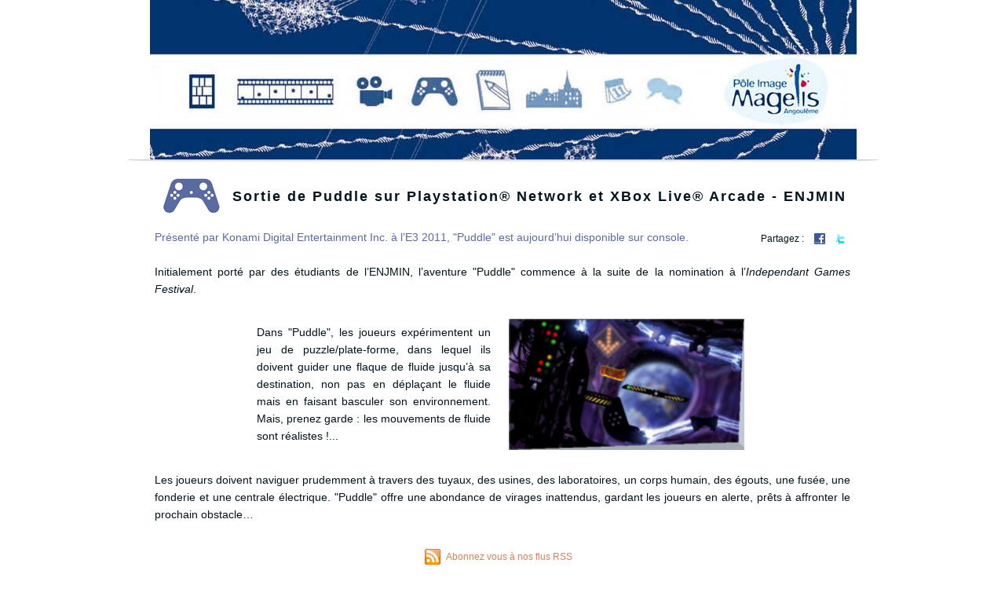

--- FILE ---
content_type: text/html; charset=UTF-8
request_url: http://newsletter.magelis.org/index-module-newsletter-page-viewArticle-idArticle-795.html
body_size: 3920
content:
<!DOCTYPE html PUBLIC "-//W3C//DTD XHTML 1.0 Transitional//EN" "http://www.w3.org/TR/xhtml1/DTD/xhtml1-transitional.dtd">
<html xmlns="http://www.w3.org/1999/xhtml" lang="fr">
<head>

	<base href="http://newsletter.magelis.org/" />
        
	<title>Sortie de Puddle sur Playstation&reg; Network et XBox Live&reg; Arcade - ENJMIN</title>

	<!-- Meta Tags -->
	<meta http-equiv="Content-Type" content="text/html;charset=UTF-8" />
	<meta http-equiv="Pragma" content="no-cache" />
	<meta http-equiv="Content-Script-Type" content="text/javascript" />
	<meta name="description" content="Pr&eacute;sent&eacute; par Konami Digital Entertainment Inc. &agrave; l&rsquo;E3 2011, &quot;Puddle&quot; est aujourd&rsquo;hui disponible sur console.

Initialement port&eacute; par des &eacute;tudiants de l&rsquo;ENJMIN, l&rsquo;aventure &quot;Puddle&quot; commence" />
	<meta name="keywords" content="newsletter,magelis" />
    
    <meta property="og:title" content="Sortie de Puddle sur Playstation&reg; Network et XBox Live&reg; Arcade - ENJMIN" />
    <meta property="og:description" content="Pr&eacute;sent&eacute; par Konami Digital Entertainment Inc. &agrave; l&rsquo;E3 2011, &quot;Puddle&quot; est aujourd&rsquo;hui disponible sur console.

Initialement port&eacute; par des &eacute;tudiants de l&rsquo;ENJMIN, l&rsquo;aventure &quot;Puddle&quot; commence" />

	<!--<link type="image/x-icon" rel="shortcut icon" href="/favicon.ico" />-->

	<!-- CSS --> 
    	<link rel="stylesheet" type="text/css" href="http://newsletter.magelis.org/template/magelis/styles/layout/style.css" media="screen" />
    <link rel="stylesheet" type="text/css" href="http://newsletter.magelis.org/template/magelis/styles/layout/style.php" media="screen" />
<link rel="stylesheet" type="text/css" href="http://newsletter.magelis.org/template/magelis/styles/admin/style.php" media="screen" />
    	
	<link rel="stylesheet" type="text/css" href="http://newsletter.magelis.org/css/lightbox/lightbox.css" media="screen" />
    <link rel="stylesheet" type="text/css" href="http://newsletter.magelis.org/css//jquery/ui/core.css" media="screen" />
    <link rel="stylesheet" type="text/css" href="http://newsletter.magelis.org/css//jquery/diapo.css" media="screen" />
    <link rel="stylesheet" type="text/css" href="http://newsletter.magelis.org/css//jquery/ui/datepicker.css" media="screen" />
    <link rel="stylesheet" type="text/css" href="http://newsletter.magelis.org/css//jquery/ui/theme.css" media="screen" />
    <link rel="stylesheet" type="text/css" href="http://newsletter.magelis.org/css//jquery/ui/sortable.css" media="screen" />
    <link rel="stylesheet" type="text/css" href="http://newsletter.magelis.org/css//jquery/ui/autocomplete.css" media="screen" />

	<!-- RSS Feeds -->
	<link rel="alternate" type="application/rss+xml" title="Newsletter" href="rss/fr/newsletter/newsletter.xml" />
	
	<!-- PNG FIX -->
	<script type="text/javascript" src="http://newsletter.magelis.org/javascript/pngfix/iepngfix_tilebg.js"></script>
	<style media="screen" type="text/css">
	img, div{behavior: url(./javascript/pngfix/iepngfix.htc);}
	</style>

	<!-- JavaScript -->
	<script type="text/javascript" src="http://newsletter.magelis.org/javascript/orki.js"></script>
	<script type="text/javascript" src="http://newsletter.magelis.org/javascript/calendar.js"></script>
	<script type="text/javascript" src="http://newsletter.magelis.org/javascript/paragraphe.js"></script>
    <script type="text/javascript" src="http://newsletter.magelis.org/javascript/swfobject.js"></script>
	
	<!-- JSCook  -->
	<script type="text/javascript" src="http://newsletter.magelis.org/javascript/menu/JSCookMenuCompress.js"></script>
	<script type="text/javascript" src="http://newsletter.magelis.org/template/magelis/javascript/menu.php"></script>
	<script type="text/javascript" src="http://newsletter.magelis.org/javascript/menu/menu.php"></script>
	
	<!-- jQuery -->
	<script type="text/javascript" src="http://newsletter.magelis.org/javascript/jquery/jquery.js"></script>
    <script type="text/javascript" src="http://newsletter.magelis.org/javascript/jquery/diapo.js"></script>
	<script type="text/javascript" src="http://newsletter.magelis.org/javascript/jquery/cookie.js"></script>
	<script type="text/javascript" src="http://newsletter.magelis.org/javascript/jquery/cycle.js"></script>
	<script type="text/javascript" src="http://newsletter.magelis.org/javascript/jquery/tooltip.js"></script>
	<script type="text/javascript" src="http://newsletter.magelis.org/javascript/jquery/lightbox.js"></script>
    <script type="text/javascript" src="http://newsletter.magelis.org/javascript/lang.php?module=newsletter&admin="></script>
	<script type="text/javascript">
		$(document).ready(function(){
			$('.pics img').slice(0, $.cookie('cycle')).appendTo('.pics');
			
			$('.pics').cycle({
				fx: 'fade',
				timeout: 5000,
				before: function(){ $.cookie('cycle', this.id) }
			});
			
			$('a.lightbox').lightBox({
				overlayBgColor: '#000',
				overlayOpacity: 0.6,
				imageLoading: 'http://newsletter.magelis.org/css/lightbox/images/fr/loading.gif',
				imageBtnClose: 'http://newsletter.magelis.org/css/lightbox/images/fr/close.gif',
				imageBtnPrev: 'http://newsletter.magelis.org/css/lightbox/images/fr/prev.gif',
				imageBtnNext: 'http://newsletter.magelis.org/css/lightbox/images/fr/next.gif',
				containerResizeSpeed: 350,
				txtImage: 'Image N°',
				txtOf: 'sur'
			});
			
						
			$(function() {
				$('img').tooltip({
					track: true,
					delay: 0,
					showURL: false,
					showBody: " - ",
					fade: 250
				});
				$('.tooltip').tooltip({
					track: true,
					delay: 0,
					showURL: false,
					showBody: " - ",
					fade: 50
				});
			});
		
		});
	</script>

</head>

<body id="main">
	
<div id="layout">
	<div id="page">
		
		<div id="header">
        	<h1><a href="/"><span>Magelis newsletter</span></a></h1>
        </div>
        		
		<div id="global">
			<div id="contenu">
			                  
                <div id="page_principale"> 
                    <div id="content"> 
                        
<script type="text/javascript">
$(document).ready(function() {
	document.title = "Sortie de Puddle sur Playstation® Network et XBox Live® Arcade - ENJMIN";
});
</script>


<div class="sheet" id="s-newsletter">
	
        
    <div class="content">
    	
        <center>
                       
            <style type="text/css" media="screen">
                body#s-newsletter { font-family: Arial, Verdana, Helvetica; font-size: 14px; line-height:1.6em; color: #444; background-color: #FFF; } 

#s-newsletter #content { margin: auto; background-color: #FFF; }

#s-newsletter .titre {display: none; } 
#s-newsletter .img{ display: none; } 

#s-newsletter .mentions { color: #217c98; font-size: 7pt; line-height: 9pt; text-indent: 0; margin: 3px; padding: 0; } 

#s-newsletter .soustitre { font-size:18px; font-weight:bold; padding:5px 0px 5px 0px; letter-spacing: 2px;  } 

#s-newsletter .date { color: #ffb700; font-size: 8pt; font-weight: bold; line-height: 10pt; margin: 5px; padding: 0; }
 
#s-newsletter .info {padding: 0px; width: 100%;}

/***************** Rubrique ****************/

#s-newsletter #rubrique { padding-top: 15px; }

#s-newsletter #rubrique.n1 .soustitre { color: #223270;  }
#s-newsletter #rubrique.n2 .soustitre { color: #343f7d;  }
#s-newsletter #rubrique.n4 .soustitre { color: #495492;  }
#s-newsletter #rubrique.n5 .soustitre { color: #5d6ea2;  }
#s-newsletter #rubrique.n6 .soustitre { color: #7485b1;  }
#s-newsletter #rubrique.n8 .soustitre { color: #6378b1;  }
#s-newsletter #rubrique.n9 .soustitre { color: #546baf;  }
#s-newsletter #rubrique.n7 .soustitre { color: #4360b0;  }

/***************** Article ****************/

#s-newsletter #article {  padding: 7px; }

#s-newsletter #rubrique.n1 #article { border-color: #223270;  }
#s-newsletter #rubrique.n2 #article { border-color: #343f7d;  }
#s-newsletter #rubrique.n4 #article { border-color: #495492;  }
#s-newsletter #rubrique.n5 #article { border-color: #5d6ea2;  }
#s-newsletter #rubrique.n6 #article { border-color: #7485b1;  }
#s-newsletter #rubrique.n8 #article { border-color: #6378b1;  }
#s-newsletter #rubrique.n9 #article { border-color: #546baf;  }
#s-newsletter #rubrique.n7 #article { border-color: #4360b0;  }

#s-newsletter #rubrique.n1 #tframe{ background-color: #223270;  border-style: solid; border-width: 2px 2px 2px 2px; border-color: #223270; }
#s-newsletter #rubrique.n2 #tframe{ background-color: #343f7d;  border-style: solid; border-width: 2px 2px 2px 2px; border-color: #343f7d;   }
#s-newsletter #rubrique.n4 #tframe{ background-color: #495492;  border-style: solid; border-width: 2px 2px 2px 2px; border-color: #495492;   }
#s-newsletter #rubrique.n5 #tframe{ background-color: #5d6ea2;  border-style: solid; border-width: 2px 2px 2px 2px; border-color: #5d6ea2;   }
#s-newsletter #rubrique.n6 #tframe{ background-color: #7485b1;  border-style: solid; border-width: 2px 2px 2px 2px; border-color: #7485b1;   }
#s-newsletter #rubrique.n8 #tframe{ background-color: #6378b1;  border-style: solid; border-width: 2px 2px 2px 2px; border-color: #6378b1;   }
#s-newsletter #rubrique.n9 #tframe{ background-color: #546baf;  border-style: solid; border-width: 2px 2px 2px 2px; border-color: #546baf;   }
#s-newsletter #rubrique.n7 #tframe{ background-color: #4360b0;  border-style: solid; border-width: 2px 2px 2px 2px; border-color: #4360b0;   }

#s-newsletter #article .text * { font-family: Arial, Verdana; font-size:14px; line-height:1.6em;  text-align:justify; }
 
#s-newsletter #article.first {  padding: 0; }

#s-newsletter #article img { padding: 5px; border: 0 none; }
#s-newsletter #article img.picto { padding: 0px; }

#s-newsletter #article.first  img {  padding: 0; }

#s-newsletter #article .auteur{font-size:10px; font-style:italic; text-align: right; padding: 2px 37px;} 

/***************** Balise par default *****************/

#s-newsletter a{color: #06336A; text-decoration: underline;} 
#s-newsletter a:hover{color:#000; text-decoration: none;} 

#s-newsletter .msg{ padding: 5px; color: #444; font-size: 12px; text-align: center;}
#s-newsletter .msg a{ font-size: 12px; color: #444;}
#s-newsletter .msg a:hover{ font-size: 12px; color: #000;}

#s-newsletter p { margin: 0; padding: 0; }            </style>
        
			<div id="article">
				
			
                <table width="100%" cellpadding="0" cellspacing="0">
                    <tr>
                        <td width="1">
                            <img class="picto" src="template/magelis/images/newsletter/picto5.jpg" />
                        </td>
                        <td width="7"></td>
                        <td valign="center">
                            <p class="soustitre">Sortie de Puddle sur Playstation® Network et XBox Live® Arcade - ENJMIN</p>
                        </td>
                    </tr>
                </table>
                <table cellpadding="0" cellspacing="0" align="right">
                    <tr>
                        <td valign="center" align="right">
                            Partagez :
                        </td>
                        <td width="7"></td>
                        <td width="1" valign="center">
                        	                            <a href="http://www.facebook.com/share.php?u=http%3A%2F%2Fnewsletter.magelis.org%2Findex.php%3Fmodule%3Dnewsletter%26page%3DviewArticle%26idArticle%3D795.html&title=Sortie+de+Puddle+sur+Playstation%C2%AE+Network+et+XBox+Live%C2%AE+Arcade+-+ENJMIN" target="_blank">
                                <img src="template/magelis/images/picto/facebook.png" alt="Facebook" />
                            </a>
                        </td>
                        <td width="1" valign="center">
                            <a href="http://twitter.com/home?status=http://newsletter.magelis.org/index-module-newsletter-page-viewArticle-idArticle-795.html" target="_blank">
                                <img src="template/magelis/images/picto/twitter.gif" alt="Twitter" />
                            </a>
                        </td>
                    </tr>
                </table>
													
            				
            <div class="text"><p><span style="color: rgb(90, 107, 161); ">Présenté par Konami Digital Entertainment Inc. à l’E3 2011, "Puddle" est aujourd’hui disponible sur console.<br />
</span><br />
Initialement porté par des étudiants de l’ENJMIN, l’aventure "Puddle" commence à la suite de la nomination à l’<em>Independant Games Festival</em>.<br />
<br />
</p>
<table width="626" cellspacing="0" cellpadding="0">
    <tbody>
        <tr>
            <td width="48%" valign="middle">
            <p style="text-align: justify; ">Dans "Puddle", les joueurs expérimentent un jeu de puzzle/plate-forme, dans lequel ils doivent guider une flaque de fluide jusqu’à sa destination, non pas en déplaçant le fluide mais en faisant basculer son environnement. Mais, prenez garde : les mouvements de fluide sont réalistes !...</p>
            </td>
            <td width="3%"></td>
            <td width="49%" valign="middle">
            <p style="text-align: center; "><a target="_blank" href="http://www.enjmin.fr/index.php?option=com_content&amp;task=view&amp;id=402&amp;Itemid=1"><img width="300" height="167" alt="" src="/images/lang/fr/orki/Image/newsletter19/puddle.jpg" /></a></p>
            </td>
        </tr>
    </tbody>
</table>
<p style="text-align: justify; "><br />
Les joueurs doivent naviguer prudemment à travers des tuyaux, des usines, des laboratoires, un corps humain, des égouts, une fusée, une fonderie et une centrale électrique. "Puddle" offre une abondance de virages inattendus, gardant les joueurs en alerte, prêts à affronter le prochain obstacle…</p>
<p></p></div>
                
                        
            </div><div style="clear:both;"></div>
        </center>
    </div>
    
</div>                    </div>
                </div>
                
                <div class="clear"></div>
			</div>
		</div>
		
        <div id="footer">
        	<div id="black">
            	<div class="msg">
                	<br />
                    <table class="rss" cellpadding="0" cellspacing="0" width="100%">
                    	<tr>
                        	<td width="42%" valign="middle" align="right"><img src="/images/picto/icones/rss.gif" alt="Flux RSS" /></td>
                            <td width="7">&nbsp;</td>
                            <td valign="middle" align="left"><a href="/index-module-newsletter-page-rss.html">Abonnez vous à nos flus RSS</a></td>
                        </tr>
                    </table>
                    Tous droits réservés<br />
                    Directeur de la publication : Jean-Romain Micol<br />
                    Design graphique Tony Neveux : <a href="http://www.typotony.com">www.typotony.com</a><br />
                    Développement NTconseil : <a href="http://www.ntconseil.com">www.ntconseil.com</a> - powered by Orki
                </div>
            </div>
		</div>

	</div>
</div>
</body>
</html>


--- FILE ---
content_type: text/css
request_url: http://newsletter.magelis.org/template/magelis/styles/layout/style.css
body_size: 24970
content:
/* DEFAULT CSS */
* {
	margin: 0px;
	padding: 0px;
}
html {
	height: 100%;
}
body {
	font-family: Arial, Verdana, Helvetica;
	color: #01141F;
	background-color: #FFF;
	height: 100%;
	font-size:12px;
	line-height:16px;
}
input, textarea, select { overflow: visible; border: 1px solid #AAAAAA; font-family: Arial, Helvetica, sans-serif; font-size: 12px; padding: 3px;}
input:focus, textarea:focus, select:focus {border: 1px solid #A0C84E;}
label { cursor:pointer; }
form, ul, li, h1, h2, h3, h4, h5, h6 { 	padding:0px; margin:0px; border:0px; }

ul, li { list-style-position:inside;}

a { text-decoration: none; outline:none; color:#444444;}
a:hover { text-decoration: underline; color:#000;}
#content a { text-decoration: none; outline:none; color:#E3AE0E;}
#content a:hover { text-decoration: underline; color:#9D4F07;}

img{ border: 0;}
.image {padding: 3px; float: left;}
.image a {display: block; text-decoration: none;padding: 3px; color: #666666;}
.image a:hover {background-color: #DDD;text-decoration:none;}
.image img {border: 1px solid #666;}

#tooltip {
	position: absolute;
	z-index: 3000;
	border: 1px solid #2666AB;
	background-color: #2666AB;
	padding: 2px;
	opacity: 0.90;
}
#tooltip h3, #tooltip div { margin: 0; }
#tooltip h3{font-size: 10px; color: #FFF;}
#tooltip div{font-size: 10px; color: #FFF;} 

ul.pagination {list-style-image:none;list-style-position:outside;list-style-type:none; text-align: center; padding: 7px;}
ul.pagination li{display:inline; padding-left: 10px;}
ul.pagination li a{border:1px solid #DDD;color:#666;padding:2px 5px;text-decoration:none;background-color: #FFF;}
ul.pagination li a:hover{border:1px solid #DDD;color:#666; background-color: #DDD; padding:2px 5px;text-decoration:none;}
ul.pagination li.linkSelected a{background-color: #DDD;}

.clear{clear: both;}

hr{color: transparent;;height: 1px; border: 0 none; width: 50%; margin: 5px auto 5px auto;}
hr.footer{color: transparent;;height: 1px; border: 0 none; width: 80%; margin: 5px auto 5px auto;}

fieldset {border: 1px solid #2C5D8B; -moz-border-radius: 4px; width: 95%; margin: 4px auto; padding: 7px; }
fieldset legend {border-left: 1px solid #2C5D8B; border-right: 1px solid #2C5D8B; padding: 0px 10px; margin-left: 10px; font-family: Georgia, "Times New Roman"; font-size: 1.8em; color: #2C5D8B;}
fieldset .option { padding: 5px;}
fieldset .title { padding: 0px;}

.info {font-weight: normal; font-size: 10px;}

/* Next Level */
#nextLevel {font-size:14px;font-weight:bold;margin-left:30px;padding:2px;width:350px;}
#nextLevel li {color:#7B8E16;list-style-type:disc;margin-left:1em;padding-right:14px;}
#nextLevel a {color:#7B8E16;display:block;margin:6px;}
#nextLevel3 a:hover {color:#B5D400;display:block;margin:6px;}
			
/* ############################################    LAYOUT   #####################################   */
#layout *{ zoom: 1; }
#layout { position: relative; width: 993px; z-index:1; background-color: #FFF; margin: auto;}
	#layout #page {margin: auto; z-index:1; position: relative;}
	
		#layout #header{position:relative;width:100%;height:203px;background:url('../../images/home/header.jpg') no-repeat top center;z-index:4;}
			#layout #header h1 a{position: absolute; top: 0px; left: 46px; width: 900px; height: 190px;}
				#layout #header h1 a span{display: none;}
			#layout #header #links{position: absolute; top: 152px; left: 205px; width: 755px; text-align: center;}
				#layout #header #links .sep {color: #ffb600; padding: 0 5px;}
				#layout #header #links a {color: #fff;}
			#layout #header #search{position: absolute; top: 140px; left: 9px; width: 189px; height: 44px;}
			
		#layout #menu{z-index:8; position: absolute; left: 250px; top: 190px;}
				
		#layout #global{position:relative; z-index:1; padding-bottom: 10px;}
		#layout #global #contenu{position: relative; margin: auto; z-index:1;background:url('../../images/home/bgTopContent.gif') no-repeat top center; overflow:hidden; }
									
			#layout #global #page_principale{position:relative;float:left; display: block; width:100%; z-index:1;}
		
	#layout #footer{display: block; position:relative; text-align: center }
	#layout #footer .rss a { color: #DE8156; }
	#layout #footer a { color: #7F7F7F; }
			
/******
* MENU 
*******/
#layout .menuDiv {
	z-index: 10;
}
#layout #menuID {
	z-index: 10;
}
#layout .TMenu,#layout .TSubMenuTable {
	cursor:pointer;
	color: #FFF;
	width: 100%;
	z-index:10;
}

#layout .TMenu {
	z-index:10;
	height: 35px;
	font-size: 10px;
	display: block;
	position: relative;
	width: 1px!ie;
}

#layout .TSubMenu {
width: 110px;
position: absolute;
visibility: hidden;
margin-top: 5px;
font-size: 10px;
}

#layout #TMainIADM{
}


/* Menu principal */

/* td */
#layout .TMenu .TMainItem {
	background: url('../../images/menu/bgMenu.gif') no-repeat top center;
	width: 110px;
	height: 35px;
}
/* td hover */
#layout .TMenu .TMainItemHover {
	background: url('../../images/menu/bgMenu.gif') no-repeat top center;
	width: 110px;
	height: 35px;
}
/* td hover active */
#layout .TMenu .TMainItemActive {
	background: url('images/menu/bgMenu.gif') no-repeat top center;
	width: 110px;
	height: 35px;
}

/* left */
#layout .TMenu .TMainFolderLeft, #layout .TMenu .TMainItemLeft{
	width: 0px;
	padding: 0;
	text-align: center;
}
/* left hover */
#layout .TMenu .TMainItemHover .TMainFolderLeft, #layout .TMenu TMainItemHover .TMainItemLeft{
}

/* texte */
#layout .TMenu .TMainFolderText, #layout .TMenu .TMainItemText{
	width: 92px; display: block; text-align: center; margin: auto;
}
/* texte hover */
#layout .TMenu .TMainItemHover .TMainFolderText, #layout .TMenu .TMainItemHover .TMainItemText{
	text-decoration: underline;
}

/* right */
#layout .TMenu .TMainFolderRight, #layout .TMenu .TMainItemRight{
	width: 0px;
	padding: 0;
	text-align: center;
}
/* right hover */
#layout .TMenu .TMainItemHover .TMainFolderRight, #layout .TMenu .TMainItemHover .TMainItemRight{
}
/* right active */
#layout .TMenu .TMainItemActive .TMainFolderRight, #layout .TMenu .TMainItemActive .TMainItemRight{
}


/* Sub Menu */

/* td */
#layout .TSubMenu td{
	background-color: #2B5C8A;
	display: block;
	margin-top: 1px;
}
/* td hover */
#layout .TSubMenu .TMenuItemHover td{
	background-color: #2B5C8A;
	display: block;
	margin-top: 1px;
}
/* td active */
#layout .TSubMenu .TMenuItemActive td{
	background-color: #2B5C8A;
	display: block;
	margin-top: 1px;
}

/* left */
#layout .TSubMenu .TMenuFolderLeft, #layout .TSubMenu .TMenuItemLeft{
	width: 0px;
	padding: 0;
	text-align: center;
}
/* left hover */
#layout .TSubMenu .TMenuItemHover .TMenuFolderLeft, #layout .TSubMenu TMenuItemHover .TMenuItemLeft{
}

/* texte */
#layout .TSubMenu .TMenuFolderText, #layout .TSubMenu .TMenuItemText{
	padding: 3px;
	text-align: center;
}
/* texte hover */
#layout .TSubMenu .TMenuItemHover .TMenuFolderText, #layout .TSubMenu .TMenuItemHover .TMenuItemText{
	text-decoration: underline;
}

/* right */
#layout .TSubMenu .TMenuFolderRight, #layout .TSubMenu .TMenuMenuText{
	width: 0px;
	text-align: center;
}
/* right hover */
#layout .TSubMenu .TMenuItemHover .TMenuFolderRight, #layout .TSubMenu .TMenuItemHover .TMenuMenuText{
}


/* TOOLS */
.tools { 
	font-size:1.1em;
	clear:both;
	padding:5px;
}
.tools h1{
	color: #FEFCFD; 
	padding:4px; 
	margin:0px; 
	font-size: 12px; 
	text-align: left; 
	background-color: #FF9524;border:0px;
}
.tools .url{
	font-size:9px; 
	background: url(../../images/picto/layout/up.gif) left no-repeat;
	padding-left: 20px; 
	display:block;
}
.tools a{
	float:left; 
	margin: 1px 1px 1px 0;
}

/* SHEET */ 

/* titre */
.sheet h1{
	font-size:17px;
	padding:10px 40px 5px 40px;
	font-weight: bold;
	color: #2C5D8B;
}
.sheet h2{
	font-size:17px;
	padding:0 5px 5px 5px;
	font-weight: bold;
	color: #2C5D8B;
}
.sheet h3{
	font-size:17px;
	padding:0 40px 5px 40px;
	font-weight: bold;
	color: #2C5D8B;
}

/* NAV */
.nav { padding: 10px 0 4px 15px; z-index:1; }
.nav ul{ list-style-type: none;margin:0px;}
.nav li{display: inline;padding-left:10px;margin:0px;}
.nav li.first{}
.nav a { padding: 3px; color:#000; text-decoration: none; font-weight: normal;}
.nav a:hover { text-decoration: underline; color:#C7063D;}
.nav .small{  font-weight: normal; font-size: 10px; margin-bottom: 1px; color: #275A92;}
.nav .small a{  font-weight: normal; font-size: 10px; padding: 2px 0px; text-decoration:none;display:inline;}
.nav .small a:hover{}
option.nav {font-size:10px;margin:0px;font-weight:normal;}

.print { float:right; width:13px; height:22px; padding:0px 20px 2px 0px; }
.mailthis { float:right; width:13px; height:12px; padding:0px 4px 2px 0px; }

/* NAVPAGE (PAGINATION) */
.navPage {margin:1em 0px;padding:0;font-size:0.9em;}
.navPage div.left{text-align:left;float:left;width:auto;}
.navPage div.center{white-space:nowrap;text-align:center;margin:0 auto;}
.navPage div.right{text-align:right;float:right;width:auto;}
.navPage a{color:#A2958F; text-decoration: underline;}
.navPage a:hover {text-decoration: none;}
.navPage div.center a {padding:0 5px;}
.navPage div.center strong {padding: 0 5px;}

/* RECORD (LAYOUT BY DEFAULT ) */
.record {padding:0px}
.record input{padding:2px; }
.record p { 
	font-size : 11px;
	font-weight:normal;
	text-align:justify;
	text-decoration : none; 
	line-height:1.3em; 
	padding:15px;
	margin: 0 0 10px 0;
}
.record a.doc {	padding:6px;padding-left:30px; }
.record p a .desc {display:block;text-align:right}
.record .subject{ background-color:#A2958F;color:#fff;padding:2px;margin:1px 0;}
.record .sub{font-size:11px; color:#434343; font-weight:normal;  padding:6px; display:block;float:right; }
.record .date,
.record .size{ 	float:right; display:block;	text-align:left;color:#999;font-size:10px; }
.record ul{margin:0;padding:0;list-style:none}
.record li{margin:5px;}

/* CONTAINER */
.cont {position:relative;width:100%;margin-top: 10px;}
.cont .c-header{text-align: center; padding: 5px;border-bottom: 1px dotted #2C5D8B; background:transparent url('../../images/picto/bgTitreAdmin.gif') repeat;-moz-border-radius: 6px 6px 0 0;}
.cont .c-content{ padding:6px;}
.cont .c-content li{ list-style-position: outside; list-style-type: none;}
.cont .c-footer{padding: 0px; text-align: center; font-size: 10px;}
.cont .c-footer a{ color: #000;}
.cont .c-footer a:hover{ text-decoration: none;}

.cont h1{width:100%; display: block;  height: 20px;}
.cont h1 a{position:relative; display:block; text-align: center; font-size: 12px; padding-top: 1px; color: #605f5f; font-weight:bold; text-decoration: underline;}
.cont h1 span{display: block;}

/* Acces Membre */
#c-acces_membre.cont .c-content{ text-align: center;}
#c-acces_membre.cont .c-content input{ margin: 3px 0;}

#s-acces_membre table.formulaire {width: 100%; border-spacing: 10px;}
#s-acces_membre table.formulaire th{width: 50%; text-align: right;}
#s-acces_membre table.formulaire td{width: 50%; text-align: left;}
#s-acces_membre table.formulaire td.submit{text-align: center;}

/* POLL */
#c-poll.cont .c{text-align:left;background: url( images/layout/poll.gif ) no-repeat;}
#c-poll.cont .c-content{}
#c-poll .content li,
#c-poll table{font-size:9px;}

#s-poll .bar table{padding: 0px;margin:0px;height:10px; }
#s-poll .bar td {padding: 0px;margin: 0px;}
#s-poll .poll{margin : 10px auto; border:1px solid #D2E1EC ;padding:5px}

/* SEARCH */
#c-search{position: relative;width:100%; margin: 0;}
#c-search h1{position: absolute; top: 3px; left: 8px; color: #FFF; font-size: 12px; font-weight: normal; padding: 0px; border: 0 none; width: 0px;}
#c-search h1 span{}
#c-search .content{}
#c-search ul{}
#c-search li{}
#c-search input{vertical-align:middle;}
#c-search form{}
#c-search input.keywords{
	position: absolute;
	background-color:transparent;
	border:0 none;
	color:#444;
	font-size: 11px;
	cursor:text;
	height:15px;
	top: 22px;
	left: 22px;
	padding:3px;
	width:127px;
}
#c-search input{position: absolute; left: 161px; top: 23px; width:22px; height: 17px; background:transparent; border:0 none; cursor: pointer;} 
#c-search .titre{color: #777777;}

#s-search{}
#s-search .result{ font-size:1em; color:#000; font-weight:bold; padding:30px 6px 6px 6px;border-bottom:1px solid #646464;}
#s-search .record h1 {font-size: 16px; background-color: transparent; border: 0 none;}
#s-search .record .result {padding: 6px;}
#s-search .result span { }
#s-search .result a {color: #C7063D;  text-decoration:underline;}
#s-search img{vertical-align:middle}
#s-search p {display:block;text-decoration:none;color:#474747;}
#s-search .k {background-color : #E4E8D7; padding:1px;}

/* NEWS */
#c-news.cont li{ margin-left: 5px; padding: 2px 0; overflow: hidden; clear: both; }
#c-news.cont .categorie{padding-left: 17px; padding-bottom: 3px; font-weight: normal; display: block; color: #363636; background-position: 2px center;}
#c-news.cont .categorie a{font-weight: bold; color: #8F9929;}
#c-news.cont .categorie a:hover{color: #8F9929;}
#c-news.cont ul{ background-position: bottom right;}
#c-news.cont .subject{ padding: 5px; font-weight: normal;}
#c-news.cont .subject a{font-weight: normal;}
#c-news.cont .date{ padding: 3px 0;}
#c-news.cont .learnmore{text-align: right; font-style: italic;}
#c-news.cont .learnmore a {color: #888;}
#c-news.cont .learnmore a:hover { color: #000; }

#c-news.cont .legende{}
#c-news.cont .legende .cat { padding: 5px;}
#c-news.cont .legende .cat .puceCategorie{display: block; width: 10px; height: 10px; border: 1px solid #333; float: left;}
#c-news.cont .legende .cat .titre{padding-left: 15px;}

#s-news .news{padding: 5px 10px;border-top: 1px dashed #FFF; border-bottom: 1px dashed #CCC;}
#s-news .news .image{padding: 0px 5px 0 0;}
#s-news .news .subject{color: #FFFFFF;}
#s-news .news .date{font-size: 11px; color: #666666; padding-bottom: 2px;}
#s-news .news .description{}
#s-news .news p{font-size:12px;line-height:16px;text-align:justify;margin-bottom:10px;padding: 0px 0;}

#s-newsletter .content { width: 900px; margin: auto; }


/* DOC*/
#c-doc.cont .c-content .liens {padding: 3px;}
#c-doc.cont .c-content li{font-weight: normal; display: block; color: #363636;}
#c-doc.cont .c-content li .img{float: left;padding: 5px;}
#c-doc.cont .c-content li .texte{padding: 8px;}

#s-doc .doc{padding: 0px; margin: 5px;}
#s-doc .doc .image{padding: 0px 5px 0 0;}
#s-doc .doc .image img{border: 0 none;}
#s-doc .doc .titre{ padding: 3px;}
#s-doc .doc .description{padding: 10px;}
#s-doc .doc p{font-size:12px;line-height:16px;text-align:justify;margin-bottom:10px;padding: 0px 0;}

#doc.content { }
#doc.content ul, #doc.content li{ list-style-position: outside; list-style-type: none; }
#doc.content h2{ padding-top: 10px; }
#doc.content .fichier{ padding: 5px; border-bottom: 1px solid #AAA; }
#doc.content .fichier .img{ float: right; padding: 0 5px; }
#doc.content .fichier .categorie{ float: right; padding: 5px; font-weight: bold; }
#doc.content .fichier .title{ font-size: 16px; font-weight:bold; padding: 5px; }
#doc.content .fichier .description{ padding: 0 5px 5px 5px; text-align: justify; }

/* LINKS */
#c-links.cont .c-content li{font-weight: normal; display: block; color: #363636; background-position: 2px center;}
#c-links.cont .c-content li a{color: #8CB442;}
#c-links.cont .c-content li a:hover{color: #4B800C;}
#c-links.cont .c-content li .img{float: left;padding: 5px;}
#c-links.cont .c-content li .liens{padding: 8px; font-size: 10px;}


#s-link .record li{padding-left: 27px; color: #363636; background-position: 12px center;}


/* AGENDA */
#c-agenda.cont .c-content li {margin-left: 5px; padding-bottom: 2px;}

/* CALENDAR */
#cal {position:relative;width:100%;padding-bottom: 3px;}
	#cal h2 a {position:absolute; color: #8CB442;}
	#cal h2 a:hover {color: #4B800C;}
	#cal h2 a span{display: inline;}
#cal h2 {text-align:center;margin-bottom: 5px; font-size: 12px; color: #8CB442;}
#cal table{ width:95%;height: 130px;margin: auto;font-size: 10px;}
#cal table td{height: 25px;}
.cal-top td {color:#000;}
.cal-top a{}
a.cal-prev{top: 0px;left: 5px;display:block;width:9px;height:10px;}
a.cal-next{top: 0px;right: 5px;display:block;width:9px;height:10px;}
.cal-week{color:#000;}
.cal-week td{}
.cal-days {color: #000;}
.cal-days td{}
.cal-days a{width: 100%; text-decoration: underline;}
.cal-today{}
.cal-today a{color:#fff}
.cal-none{}
.cal-on{}
.cal-on a{color:#fff}

/* FOCUS */
#c-focus.cont li .imgFocus{ margin-top: 19px; padding: 5px; float: right;}
#c-focus.cont li .subject{ color: #666666; font-weight:bold; font-size:12px; text-transform:uppercase; line-height: normal; padding-top: 5px; margin-top: -10px!ie;}
#c-focus.cont li .corps{ padding: 1px; text-align: justify;}
#c-focus.cont li a{color:#809D26;}
#c-focus.cont li a:hover{color:#4E6017; text-decoration: underline;}

/* LEARN MORE */
#c-learnmore.cont li{padding-bottom:5px;}
#c-learnmore.cont li .liens{padding-bottom:3px;padding-top:3px;}
#c-learnmore.cont li a{color: #FFFFFF;}
#c-learnmore.cont li a:hover{color: #FDCD1B;}

/* FORMS */
#c-form.cont .c-content li{font-weight: normal; display: block;}
#c-form.cont .c-content li .img{float: left;padding: 5px;}
#c-form.cont .c-content li .liens{padding: 8px;}

#s-forms .record h1{font-size:16px;font-family: Verdana, Arial, Helvetica, sans-serif;padding:5px 5px 10px 15px;color: #FDCD1B;font-weight: bold;font-style: normal;letter-spacing: 0px;}
#s-forms .record li{padding-left: 27px; color: #363636; background-position: 12px center;}
#s-forms form{font-size:0.9em;}
#s-forms table{width: 100%;}
#s-forms td{padding:6px 15px ;text-align:left; font-weight:bold;}
#s-forms .desc {font-weight:italic; font-weight:normal;}
#s-forms caption{font-size:16px;padding:5px 5px 10px 15px;font-weight: bold;}
#s-forms .head td {padding:6px 5px;font-weight:bold;line-height:1.4em;}
#s-forms .foot td{padding:4px;}

/* GALLERY */
#p-gallery{text-align:center; padding:0;margin:0; }
#p-gallery a{color:#35648A;}
#p-gallery .close{position:absolute; bottom: 0px; right:0px;margin:3px; width:12px ;height:12px; cursor:pointer;background:  url(/images/picto/layout/close.gif) right no-repeat;}
#p-gallery .caption {position:absolute; font-weight:bold; display:block;background-color: #D7DADB; text-align:center; width:100%;}

#s-gallery {}
#s-gallery a.close{position:absolute; top: 0px; right:0px;margin:8px; width:12px ;height:12px; cursor:pointer;background:  url(/images/picto/layout/close.gif) right no-repeat;display:block;}
#s-gallery .legende{color:#35648A; text-align:center; font-size: 10px;}

#s-gallery #list{}

		#s-gallery #list a{
			font-weight: bold;
			color: #B92227;
		}
		#s-gallery #list h1{
			margin-left: 10px;
			font-size:18px;
			color:#666666;
			letter-spacing: 1px;
		}
		#s-gallery #list h2{
			font-size:17px;
			padding:0px 40px;
			height: 22px;
			font-weight: bold;
			color: #B92227;
			background: url('../../images/layout/bgTitreH12.gif') no-repeat bottom left;
		}
		#s-gallery #list #tableau_resultat{
			border: 1px solid #1B52A2;
			padding: 1px;
			margin: auto;
			width: 95%;
		}
		#s-gallery #list table{
			width: 100%;
		}
		#s-gallery #list thead p{
			height: 25px;
			background-color: #C7063D;
			text-align: center;
			font-weight: bold;
			color: #FFFFFF;
			padding-top: 9px;
			margin: 3px;
		}
			#s-gallery #list thead tr{
				vertical-align: middle;
			}
		#s-gallery #list tbody tr.contenu{
			height: 30px;
		}
		#s-gallery #list tbody p{
			height: 15px;
			margin-left: 10px;
		}
		#s-gallery #list tbody .separation{
			height: 2px;
			background-color: #EEEEEE;
		}
		
#s-gallery .gallery {width: 95%; margin: auto;}
#s-gallery .description { padding: 10px; text-align: justify;}
#s-gallery .small_description {
	color:#888888;
	font-size:10px;
	font-weight:normal;
	padding: 0 10px;
}

.thumbwrap {float:left;}
.thumbwrap a {display: block;text-decoration: none;padding: 3px; color: #666666;}
.thumbwrap a:hover {background-color: #DDDDDD;text-decoration:none;}
#content .thumbwrap a:hover {background-color: #DDDDDD;text-decoration:none;}

.thumbwrapRSS {float:left; padding-right: 5px;}
.thumbwrapRSS a{display: block;}

/* SITEMAP */
#s-sitemap {font-size:11px; text-align:left}
#s-sitemap a{text-decoration: none; }
#s-sitemap a:hover {text-decoration: underline;}
#s-sitemap ul {padding:5px;margin:0;}
#s-sitemap li {margin:0 15px;padding: 0;}

#s-sitemap ul li {list-style-type: circle; list-style-position: outside;}
#s-sitemap ul li a{ font-weight: bold;}
#s-sitemap ul li ul li{list-style-type: disc; list-style-position: outside;}
#s-sitemap ul li ul li a{ font-weight: normal;}

/* INVENTORY */
#s-inventory li{list-style:square; padding:5px;margin:0px;font-size:10px}

/* ORKI */

#status{position:absolute;right:0;top:0;} 
#status a{display:block;/*float:left;*/  margin: 3px 0;}

.entete { }
.colored{ color :#8C0000;}

.imgOrki{  
	line-height:1.2em; 
	font-size: 0.9em; 
	padding:5px 5px 5px 5px; 
}
.imgOrki a{ display:block;}
.imgOrki a:hover{text-decoration:none;}
.imgOrki span{padding:8px 2px;display:block;}
.visuel0 {	}
.visuel1 {	 }
.visuel2 {	border: 1px solid #DDDDDD;
}
.visuel3 {	border: 1px solid #FDCD1B;
}
.swf{width:100%}
.flv{width:100%}
.mov{}
.mpg{}
object{}
* html .object{	}
* html object.mpg{ display/**/: none;}
* html object.mov{ display/**/: none;}


.chapeau{ color:#EEA701; margin: 5px 0px; font-size:12px; font-weight:bold; padding: 5px 10px 0px 10px;}
.redirect { font-weight: bold; text-align: center; padding:4px ;}
.redirect a{color : #FDCD1B; font-size:1.4em;padding:5px; }

.lettrine {font-size: 3em; float:left; margin-top: 18px; padding-right:3px; color: #666666;}

.chaphead{ 
	font-size:16px;
	padding:2px 0px;
	color: #2C5D8B;
	font-weight:bold;
	letter-spacing: 0px;
	padding: 5px 10px;
	text-align: left;
}
.chaphead a{ color: #666666; text-decoration: none;}
.chaphead .fold{  
	background: url(images/picto/plus.gif) left center no-repeat;
	display:block; 
	cursor:pointer;
}
.chaphead .unfold{ 
	background: url(images/picto/minus.gif) left center no-repeat;
	display:block;  
	cursor:pointer;
}

.chap{ 
	text-align:justify;padding: 5px 10px;
}
.chap ul{}
.chap li{ padding: 0 0 0 15px; }
.chap p{
	margin-bottom:10px;
}
.chap blockquote {
	margin:10px;
}
.top {text-align:right;clear:both; margin-top:4px}


/* NEWSLETTER */

#s-newsletter-rss { padding: 20px 40px 10px 40px; }
#s-newsletter-rss h2 { color: #DE8156; }
#s-newsletter-rss ul { list-style-position: outside; list-style-type: none; padding: 7px 15px; }
#s-newsletter-rss li { padding: 5px 0 5px 28px; background: url('../../images/picto/rss.gif') no-repeat left center; }
#s-newsletter-rss a { color: #333; }

#s-newsletter h2{font-size:13px;
	padding:2px 0px;
	height: 16px;
	font-weight:bold;
	letter-spacing: 0px;
	margin: 5px 0;
	text-transform: none;}
#s-newsletter h3{font-size:0.9em;text-align:left;padding: 5px;font-weight:normal;}
#s-newsletter #subscribe, #s-newsletter #unsubscribe{}
#s-newsletter .envoiMail {
	font-size: 12px;
	padding: 5px;
	margin-top: 20px;
	color : #000000;
	background-color : #f4f4f4;
	border: 1px solid #AAAAAA;
}
#s-newsletter .link a{color: #35648A;	font-weight: bold;font-size:11px;padding: 5px;}
#s-newsletter .rech{}

#s-newsletter .res{}

#s-newsletter .auteur{font-size: 9px;color: #999999;text-align: left;font-style: italic;}
#s-newsletter .copyright {padding-right:14px}


/* SUMMARY */
#sumary{padding: 10px 10px 0 10px;}
.sumary{font-size:13px; padding: 5px 0 5px 28px ; line-height: 130%; text-align:left; }

ul.sumary{padding-left:15px; margin: 0 0 0 10px;} /*sommaire complet UL*/
	ul.sumary li.rub{list-style-type:none; color:#C7063D;} /*rubrique + article = Rubrique LI*/
		ul.sub_rub{padding-left:10px;}/*Article 1 UL*/
			ul.sub_rub li.art{list-style-type:square; font-size:11px; text-transform:lowercase; font-weight:normal;} /*Article LI*/

ul.sumary li.rub a{text-decoration: underline; color: #444;  font-weight:bold; padding:3px auto;}
ul.sumary li.rub a:hover{ color: #C7063D; text-decoration: underline; }
	ul.sub_rub li.art a{text-decoration : none; color: #444;  font-weight:normal; padding:3px auto;}
	ul.sub_rub li.art a:hover{ color: #C7063D; text-decoration : none; }
.sumary a{}
.sumary a:hover{text-decoration:underline}
.summary h2{color: #FDCD1B; }

/* formrecord */
.formrecord { height:1%;padding:0px}
.formrecord h1{background:none;
	text-transform:none;
	margin:0px;
	font-size: 20px; 
	line-height:1.2em;
	color: #708250;
	font-weight:normal;
	padding: 0px 3px 0px 0px;
	}
.formrecord p { 
	font-size : 11px;
	font-weight:normal;
	color : #474747; 
	text-align:justify;  
	text-decoration : none; 
	line-height:1.3em; 
	padding:2px 30px 2px 2px;margin:0;
}
.formrecord a {
display:block;
	color:#401D00; 
	padding:2px; 
	text-decoration:none;
	height: 100%;	
	font-weight:bold;
	font-size : 10px;
}
.formrecord a.image, .formrecord a.image:hover{
	padding:0px;
}
.formrecord a:hover {	
	color:#C2D26D;
	/*border:1px solid #FF7F00;
	background:#FEFBE7;*/
	padding:2px;
	text-decoration:none;
	font-weight:bold;
	height: 100%;	
}

.titredech{ 
	font-size:14px; 
	color:#567615;
	font-weight:bold;
}


--- FILE ---
content_type: text/css
request_url: http://newsletter.magelis.org/template/magelis/styles/admin/style.php
body_size: 2868
content:
.button, .button-disabled {background: #fefefe url(/images/picto/orki/bgbutton.gif) repeat-x; -moz-border-radius: 11px; border: 1px solid #999; color:#666; font-size: 11px; cursor:pointer; padding:4px 8px;}
.button:hover, .button:focus {border-top: 1px solid #A1D3F6; border-right: 1px solid #72BEF1; border-bottom: 1px solid #219AEB;	border-left: 1px solid #72BEF1;color: #1074B6;}
.button2, .button2-disabled {font-size: 10px; margin: 0; padding: 4px; border: 1px solid #333; cursor: pointer;	}
.button2:hover, .button2:focus{background-color:#CCCCCC;}
.asterisk{color:#FF0000;}
.seeLink{clear:both;text-align:center;}
.slide{	padding: 0 3px;} 
.left {	float:left;}
.right {float:right;}
.clear {clear:both;display:block;}
.clickable {cursor: pointer; }
.displayNone { display: none; }
.padding5px {padding: 5px;}
.help{ font-size: 11px; margin: 7px auto; padding: 7px; border: 1px solid #DDD; -moz-border-radius: 6px;}
.imgHelp{float:left;padding-right:5px;}


.warningmsg { font-size: 12px; color : #000; padding: 4px; margin: 2px auto; font-weight:bold;}
.errormsg { font-size: 12px; color : #CC0033; background-color:#FFEAEA; padding: 4px; margin: 5px 10px; border: 1px solid #CC0033; -moz-border-radius: 4px;}
.errormsg a{ font-weight:bold; color : #CC0033; text-decoration:underline;}
.errormsg h2{ color : #CC0033;font-size: 14px; padding : 0 0 1px 0; margin: 4px 0; border-bottom: 1px solid #CC0033;}
.okmsg { font-size: 12px; color : #006600; background-color:#F0FFF0; padding: 4px; margin: 5px 10px; border: 1px solid #006600; -moz-border-radius: 4px;}
.okmsg h2{ font-size: 14px; padding : 0 0 1px 0; margin: 4px 0; border-bottom: 1px solid #006600;}
.okmsg a{ color : #006600;font-weight:bold; text-decoration:underline;}
.workflow {font-size: 10px; color : #598BB0; background-color:#EEF3F7; padding: 4px; margin: 2px 0; border: 2px solid #CDDCE7;}
.droit { font-size: 10px; color : #087850; background-color:#E6F1ED; padding: 4px; margin: 2px 0; border: 2px solid #B4D6CA;}
.droit img{ vertical-align:text-bottom;}

/* PROPERTIES */
#properties { 
	border :1px solid  #D2E1EC; 
	background-color:#F8FBFC; 
	padding:5px;  
	clear:both;
	margin: 5px auto; 
	width:350px
}
#properties input{
	padding:2px;
	color: #275A92; 
}
#properties .title{
	position:relative; 
	font-size:12px;
	color:#FF9524;
	border-bottom:1px solid #FFC280;
	font-weight:bold;
	padding:6px;
	display:block;
	margin:0 0 3px;
	background:none;
}
#properties .desc{
	font-size:11px;
	color :#275A92; 
	border-bottom:1px solid #D2E1EC;
	display:block;
	margin:3px; 
	padding:2px;
}
#properties .value{
	font-size: 9px; 
	float:right; 
}
#properties a{
	float:left; 
	margin: 1px 1px 1px 0;
}

<br />
<b>Warning</b>:  Invalid argument supplied for foreach() in <b>/var/alternc/html/m/magelis/org/magelis/newsletter/template/magelis/styles/admin/style.php</b> on line <b>296</b><br />


--- FILE ---
content_type: text/css
request_url: http://newsletter.magelis.org/css//jquery/ui/sortable.css
body_size: 373
content:
ul.ui-sortable { list-style-position: outside; list-style-type: none; overflow: hidden;}
.ui-sortable li { list-style-position: outside; list-style-type: none; float: left; width: 100%; position: relative;}
.ui-sortable-placeholder { border: 1px dashed #D3D3D3; background-color: #F8F8F8; visibility: visible !important;}
.ui-sortable-placeholder * { visibility: hidden; }


--- FILE ---
content_type: application/javascript
request_url: http://newsletter.magelis.org/javascript/menu/JSCookMenuCompress.js
body_size: 17873
content:
var _cmIDCount = 0; var _cmIDName = 'cmSubMenuID'; var _cmTimeOut = null; var _cmCurrentItem = null; var _cmNoAction = new Object (); var _cmNoClick = new Object (); var _cmSplit = new Object (); var _cmItemList = new Array (); var _maxItemElement = 6; var _elementHover = new Array()
var _cmNodeProperties = { mainFolderLeft: '', mainFolderRight: '', mainItemLeft: '', mainItemRight: '', folderLeft: '', folderRight: '', itemLeft: '', itemRight: '', mainSpacing: 10, subSpacing: 10, delay: 500, clickOpen: 1
}; function cmNewID ()
{ return _cmIDName + (++_cmIDCount);}
function cmActionItem (item, prefix, isMain, idSub, orient, nodeProperties, cssOrder)
{ var clickOpen = _cmNodeProperties.clickOpen; if (nodeProperties.clickOpen)
clickOpen = nodeProperties.clickOpen; _cmItemList[_cmItemList.length] = item; var index = _cmItemList.length - 1; idSub = (!idSub) ? 'null' : ('\'' + idSub + '\''); orient = '\'' + orient + '\''; prefix = '\'' + prefix + '\''; var onClick = (clickOpen == 3) || (clickOpen == 2 && isMain); var returnStr; if (onClick)
returnStr = ' onmouseover="cmItemMouseOver (this,' + prefix + ',' + isMain + ',' + idSub + ',' + index + ',\'' + cssOrder + '\')" onmousedown="cmItemMouseDownOpenSub (this,' + index + ',' + prefix + ',' + orient + ',' + idSub + ',\'' + cssOrder + '\')"'; else
returnStr = ' onmouseover="cmItemMouseOverOpenSub (this,' + prefix + ',' + isMain + ',' + idSub + ',' + orient + ',' + index + ',\'' + cssOrder + '\')" onmousedown="cmItemMouseDown (this,' + index + ',\'' + cssOrder + '\')"'; return returnStr + ' onmouseout="cmItemMouseOut (this,' + nodeProperties.delay + ')" onmouseup="cmItemMouseUp (this,' + index + ',\'' + cssOrder + '\')"';}
function cmNoClickItem (item, prefix, isMain, idSub, orient, nodeProperties)
{ _cmItemList[_cmItemList.length] = item; var index = _cmItemList.length - 1; idSub = (!idSub) ? 'null' : ('\'' + idSub + '\''); orient = '\'' + orient + '\''; prefix = '\'' + prefix + '\''; return ' onmouseover="cmItemMouseOver (this,' + prefix + ',' + isMain + ',' + idSub + ',' + index + ',\'' + cssOrder + '\')" onmouseout="cmItemMouseOut (this,' + nodeProperties.delay + ')"';}
function cmNoActionItem (item, prefix)
{ return item[1];}
function cmSplitItem (prefix, isMain, vertical)
{ var classStr = 'cm' + prefix; if (isMain)
{ classStr += 'Main'; if (vertical)
classStr += 'HSplit'; else
classStr += 'VSplit';}
else
classStr += 'HSplit'; return eval (classStr);}
function cmDrawSubMenu (subMenu, prefix, id, orient, nodeProperties, cssOrder)
{ var str = '<div class="' + prefix + 'SubMenu" id="' + id + '"><div class="' + prefix + 'Css'+ cssOrder +'"><table summary="sub menu" cellspacing="' + nodeProperties.subSpacing + '" cellpadding="0" class="' + prefix + 'SubMenuTable">'; var strSub = ''; var item; var idSub; var hasChild; var i; var classStr; for (i = _maxItemElement ; i < subMenu.length; ++i)
{ item = subMenu[i]; if (!item)
continue; strHover = ''; for ( j = 0; j < _elementHover.length; j++)
{ if (item[5] == _elementHover[j])
{ strHover = 'Hover'; continue;}
}
hasChild = (item.length > _maxItemElement); idSub = hasChild ? cmNewID () : null; if (item == _cmSplit)
item = cmSplitItem (prefix, 0, true); str += '<tr class="' + prefix + 'MenuItem'+ strHover +'" name="'+item[5]+'" ' ; if (item[0] != _cmNoClick)
str += cmActionItem (item, prefix, 0, idSub, orient, nodeProperties, cssOrder); else
str += cmNoClickItem (item, prefix, 0, idSub, orient, nodeProperties); str += '>'
if (item[0] == _cmNoAction || item[0] == _cmNoClick)
{ str += cmNoActionItem (item, prefix); str += '</tr>'; continue;}
classStr = prefix + 'Menu'; classStr += hasChild ? 'Folder' : 'Item'; str += '<td class="' + classStr + 'Left">'; if (item[0] != null)
str += item[0]; else
str += hasChild ? nodeProperties.folderLeft : nodeProperties.itemLeft; str += '</td><td class="' + classStr + 'Text">' + item[1]; str += '</td><td class="' + classStr + 'Right">'; if (hasChild)
{ str += nodeProperties.folderRight; strSub += cmDrawSubMenu (item, prefix, idSub, orient, nodeProperties, cssOrder);}
else
str += nodeProperties.itemRight; str += '</td></tr>';}
str += '</table></div></div>' + strSub; return str;}
function cmDraw (id, menu, orient, nodeProperties, prefix )
{ var obj = cmGetObject (id); if (!nodeProperties)
nodeProperties = _cmNodeProperties; if (!prefix)
prefix = ''; if (!_elementHover )
_elementHover = new Array(); var str = '<table summary="main menu" class="' + prefix + 'Menu" cellspacing="' + nodeProperties.mainSpacing + '">'; var strSub = ''; if (!orient)
orient = 'hbr'; var orientStr = String (orient); var orientSub; var vertical; if (orientStr.charAt (0) == 'h')
{ orientSub = 'v' + orientStr.substr (1, 2); str += '<tr>'; vertical = false;}
else
{ orientSub = 'v' + orientStr.substr (1, 2); vertical = true;}
var i; var item; var idSub; var hasChild; var strHover; var classStr; for (i = 0; i < menu.length; ++i)
{ item = menu[i]; if (!item)
continue; strHover = ''; for ( j = 0; j < _elementHover.length; j++)
{ if (item[5] == _elementHover[j])
{ strHover = 'Hover'; continue;}
}
str += vertical ? '<tr' : '<td'; str += ' class="' + prefix + 'MainItem' + strHover + '" name="'+item[5]+'" id="' + prefix + 'MainI'+ item[4] + '"'; hasChild = (item.length > _maxItemElement); idSub = hasChild ? cmNewID () : null; str += cmActionItem (item, prefix, 1, idSub, orient, nodeProperties, item[4]) + '>'; if (item == _cmSplit)
item = cmSplitItem (prefix, 1, vertical); if (item[0] == _cmNoAction || item[0] == _cmNoClick)
{ str += cmNoActionItem (item, prefix); str += vertical? '</tr>' : '</td>'; continue;}
classStr = prefix + 'Main' + (hasChild ? 'Folder' : 'Item'); str += vertical ? '<td' : '<span'; str += ' class="' + classStr + 'Left">'; str += (item[0] == null) ? (hasChild ? nodeProperties.mainFolderLeft : nodeProperties.mainItemLeft) : item[0]; str += vertical ? '</td>' : '</span>'; str += vertical ? '<td' : '<span'; str += ' class="' + classStr + 'Text">'; str += item[1]; str += vertical ? '</td>' : '</span>'; str += vertical ? '<td' : '<span'; str += ' class="' + classStr + 'Right">'; str += hasChild ? nodeProperties.mainFolderRight : nodeProperties.mainItemRight; str += vertical ? '</td>' : '</span>'; str += vertical ? '</tr>' : '</td>'; if (hasChild)
strSub += cmDrawSubMenu (item, prefix, idSub, orientSub, nodeProperties, item[4]);}
if (!vertical)
str += '</tr>'; str += '</table>' + strSub; obj.innerHTML = str;}
function cmDrawFromText (id, orient, nodeProperties, prefix)
{ var domMenu = cmGetObject (id); var menu = null; for (var currentDomItem = domMenu.firstChild; currentDomItem; currentDomItem = currentDomItem.nextSibling)
{ if (!currentDomItem.tagName || currentDomItem.tagName.toLowerCase () != 'ul')
continue; menu = cmDrawFromTextSubMenu (currentDomItem); break;}
if (menu)
cmDraw (id, menu, orient, nodeProperties, prefix);}
function cmDrawFromTextSubMenu (domMenu)
{ var items = new Array (); for (var currentDomItem = domMenu.firstChild; currentDomItem; currentDomItem = currentDomItem.nextSibling)
{ if (!currentDomItem.tagName || currentDomItem.tagName.toLowerCase () != 'li')
continue; if (currentDomItem.firstChild == null)
{ items[items.length] = _cmSplit; continue;}
var item = new Array (); var currentItem = currentDomItem.firstChild; for (; currentItem; currentItem = currentItem.nextSibling)
{ if (!currentItem.tagName || currentItem.tagName.toLowerCase () != 'span')
continue; if (!currentItem.firstChild)
item[0] = null; else
item[0] = currentItem.innerHTML; break;}
if (!currentItem)
continue; for (; currentItem; currentItem = currentItem.nextSibling)
{ if (!currentItem.tagName || currentItem.tagName.toLowerCase () != 'a')
continue; item[1] = currentItem.innerHTML; item[2] = currentItem.href; item[3] = currentItem.target; item[4] = currentItem.title; if (item[4] == '')
item[4] = null; break;}
for (; currentItem; currentItem = currentItem.nextSibling)
{ if (!currentItem.tagName || currentItem.tagName.toLowerCase () != 'ul')
continue; var subMenuItems = cmDrawFromTextSubMenu (currentItem); for (i = 0; i < subMenuItems.length; ++i)
item[i + 5] = subMenuItems[i]; break;}
items[items.length] = item;}
return items;}
function cmItemMouseOver (obj, prefix, isMain, idSub, index, cssOrder)
{ clearTimeout (_cmTimeOut); if (!obj.cmPrefix)
{ obj.cmPrefix = prefix; obj.cmIsMain = isMain; obj.cmCssOrder = cssOrder;}
var thisMenu = cmGetThisMenu (obj, prefix); if (!thisMenu.cmItems)
thisMenu.cmItems = new Array (); var i; for (i = 0; i < thisMenu.cmItems.length; ++i)
{ if (thisMenu.cmItems[i] == obj)
break;}
if (i == thisMenu.cmItems.length)
{ thisMenu.cmItems[i] = obj;}
if (_cmCurrentItem)
{ if (_cmCurrentItem == obj || _cmCurrentItem == thisMenu)
{ var item = _cmItemList[index]; cmSetStatus (item); return;}
var thatPrefix = _cmCurrentItem.cmPrefix; var thatMenu = cmGetThisMenu (_cmCurrentItem, thatPrefix); if (thatMenu != thisMenu.cmParentMenu)
{ if (_cmCurrentItem.cmIsMain)
_cmCurrentItem.className = thatPrefix + 'MainItem' ; else
_cmCurrentItem.className = thatPrefix + 'MenuItem'; if (thatMenu.id != idSub)
cmHideMenu (thatMenu, thisMenu, thatPrefix);}
}
_cmCurrentItem = obj; cmResetMenu (thisMenu, prefix); var item = _cmItemList[index]; var isDefaultItem = cmIsDefaultItem (item); if (isDefaultItem)
{ if (isMain)
obj.className = prefix + 'MainItemHover' ; else
obj.className = prefix + 'MenuItemHover';}
cmSetStatus (item);}
function cmItemMouseOverOpenSub (obj, prefix, isMain, idSub, orient, index, cssOrder )
{ cmItemMouseOver (obj, prefix, isMain, idSub, index, cssOrder ); if (idSub)
{ var subMenu = cmGetObject (idSub); cmShowSubMenu (obj, prefix, subMenu, orient);}
}
function cmItemMouseOut (obj, delayTime)
{ if (!delayTime)
delayTime = _cmNodeProperties.delay; _cmTimeOut = window.setTimeout ('cmHideMenuTime ()', delayTime); window.defaultStatus = '';}
function cmItemMouseDown (obj, index, cssOrder)
{ if (cmIsDefaultItem (_cmItemList[index]))
{ if (obj.cmIsMain)
obj.className = obj.cmPrefix + 'MainItemActive' ; else
obj.className = obj.cmPrefix + 'MenuItemActive';}
}
function cmItemMouseDownOpenSub (obj, index, prefix, orient, idSub, cssOrder)
{ cmItemMouseDown (obj, index); if (idSub)
{ var subMenu = cmGetObject (idSub); cmShowSubMenu (obj, prefix, subMenu, orient);}
}
function cmItemMouseUp (obj, index, cssOrder)
{ var item = _cmItemList[index]; var link = null, target = '_self'; if (item.length > 2)
link = item[2]; if (item.length > 3 && item[3])
target = item[3]; if (link != null)
{ window.open (link, target);}
var prefix = obj.cmPrefix; var thisMenu = cmGetThisMenu (obj, prefix); var hasChild = (item.length > _maxItemElement); if (!hasChild)
{ if (cmIsDefaultItem (item))
{ if (obj.cmIsMain)
obj.className = prefix + 'MainItem'; else
obj.className = prefix + 'MenuItem';}
cmHideMenu (thisMenu, null, prefix);}
else
{ if (cmIsDefaultItem (item))
{ if (obj.cmIsMain)
obj.className = prefix + 'MainItemHover'; else
obj.className = prefix + 'MenuItemHover';}
}
}
function cmMoveSubMenu (obj, subMenu, orient)
{ var mode = String (orient); var p = subMenu.offsetParent; var subMenuWidth = cmGetWidth (subMenu); var horiz = cmGetHorizontalAlign (obj, mode, p, subMenuWidth); if (mode.charAt (0) == 'h')
{ if (mode.charAt (1) == 'b')
subMenu.style.top = (cmGetYAt (obj, p) + cmGetHeight (obj)) + 'px'; else
subMenu.style.top = (cmGetYAt (obj, p) - cmGetHeight (subMenu)) + 'px'; if (horiz == 'r')
subMenu.style.left = (cmGetXAt (obj, p)) + 'px'; else
subMenu.style.left = (cmGetXAt (obj, p) + cmGetWidth (obj) - subMenuWidth) + 'px';}
else
{ if (horiz == 'r')
subMenu.style.left = (cmGetXAt (obj, p)+ cmGetWidth (obj)) + 'px'; else
subMenu.style.left = (cmGetXAt (obj, p) - subMenuWidth) + 'px'; if (mode.charAt (1) == 'b')
subMenu.style.top = (cmGetYAt (obj, p)) + 'px'; else
subMenu.style.top = (cmGetYAt (obj, p) + cmGetHeight (obj) - cmGetHeight (subMenu)) + 'px';}
}
function cmGetHorizontalAlign (obj, mode, p, subMenuWidth)
{ var horiz = mode.charAt (2); if (!(document.body))
return horiz; var body = document.body; var browserLeft; var browserRight; if (window.innerWidth)
{ browserLeft = window.pageXOffset; browserRight = window.innerWidth + browserLeft;}
else if (body.clientWidth)
{ browserLeft = body.clientLeft; browserRight = body.clientWidth + browserLeft;}
else
return horiz; if (mode.charAt (0) == 'h')
{ if (horiz == 'r' && (cmGetXAt (obj) + subMenuWidth) > browserRight)
horiz = 'l'; if (horiz == 'l' && (cmGetXAt (obj) + cmGetWidth (obj) - subMenuWidth) < browserLeft)
horiz = 'r'; return horiz;}
else
{ if (horiz == 'r' && (cmGetXAt (obj, p) + cmGetWidth (obj) + subMenuWidth) > browserRight)
horiz = 'l'; if (horiz == 'l' && (cmGetXAt (obj, p) - subMenuWidth) < browserLeft)
horiz = 'r'; return horiz;}
}
function cmShowSubMenu (obj, prefix, subMenu, orient)
{ if (!subMenu.cmParentMenu)
{ var thisMenu = cmGetThisMenu (obj, prefix); subMenu.cmParentMenu = thisMenu; if (!thisMenu.cmSubMenu)
thisMenu.cmSubMenu = new Array (); thisMenu.cmSubMenu[thisMenu.cmSubMenu.length] = subMenu;}
cmMoveSubMenu (obj, subMenu, orient); subMenu.style.visibility = 'visible'; if (document.all)
{ if (!subMenu.cmOverlap)
subMenu.cmOverlap = new Array (); cmHideControl ("IFRAME", subMenu); cmHideControl ("SELECT", subMenu); cmHideControl ("OBJECT", subMenu);}
}
function cmResetMenu (thisMenu, prefix)
{ if (thisMenu.cmItems)
{ var i; var str; var elementFound; var items = thisMenu.cmItems; for (i = 0; i < items.length; ++i)
{ elementFound = false; if (items[i].cmIsMain)
{ for(j=0; j<_elementHover.length; j++)
{ if ( items[i].getAttribute('name') == _elementHover[j] )
{ elementFound = true; continue;}
}
str = prefix; str += (elementFound) ? 'MainItemHover' : 'MainItem';}
else
{ for(j=0; j<_elementHover.length; j++)
{ if ( items[i].getAttribute('name') == _elementHover[j] )
{ elementFound = true; continue;}
}
str = prefix ; str += (elementFound) ? 'MenuItemHover' : 'MenuItem';}
if (items[i].className != str)
items[i].className = str;}
}
}
function cmHideMenuTime ()
{ if (_cmCurrentItem)
{ var prefix = _cmCurrentItem.cmPrefix; cmHideMenu (cmGetThisMenu (_cmCurrentItem, prefix), null, prefix); _cmCurrentItem = null;}
}
function cmHideMenu (thisMenu, currentMenu, prefix)
{ var str = prefix + 'SubMenu'; if (thisMenu.cmSubMenu)
{ var i; for (i = 0; i < thisMenu.cmSubMenu.length; ++i)
{ cmHideSubMenu (thisMenu.cmSubMenu[i], prefix);}
}
while (thisMenu && thisMenu != currentMenu)
{ cmResetMenu (thisMenu, prefix); if (thisMenu.className == str)
{ thisMenu.style.visibility = 'hidden'; cmShowControl (thisMenu);}
else
break; thisMenu = cmGetThisMenu (thisMenu.cmParentMenu, prefix);}
}
function cmHideSubMenu (thisMenu, prefix)
{ if (thisMenu.style.visibility == 'hidden')
return; if (thisMenu.cmSubMenu)
{ var i; for (i = 0; i < thisMenu.cmSubMenu.length; ++i)
{ cmHideSubMenu (thisMenu.cmSubMenu[i], prefix);}
}
cmResetMenu (thisMenu, prefix); thisMenu.style.visibility = 'hidden'; cmShowControl (thisMenu);}
function cmHideControl (tagName, subMenu)
{ var x = cmGetX (subMenu); var y = cmGetY (subMenu); var w = subMenu.offsetWidth; var h = subMenu.offsetHeight; var i; for (i = 0; i < document.all.tags(tagName).length; ++i)
{ var obj = document.all.tags(tagName)[i]; if (!obj || !obj.offsetParent)
continue; var ox = cmGetX (obj); var oy = cmGetY (obj); var ow = obj.offsetWidth; var oh = obj.offsetHeight; if (ox > (x + w) || (ox + ow) < x)
continue; if (oy > (y + h) || (oy + oh) < y)
continue; if(obj.style.visibility == "hidden")
continue; subMenu.cmOverlap[subMenu.cmOverlap.length] = obj; obj.style.visibility = "hidden";}
}
function cmShowControl (subMenu)
{ if (subMenu.cmOverlap)
{ var i; for (i = 0; i < subMenu.cmOverlap.length; ++i)
subMenu.cmOverlap[i].style.visibility = "";}
subMenu.cmOverlap = null;}
function cmGetThisMenu (obj, prefix)
{ var str1 = prefix + 'SubMenu'; var str2 = prefix + 'Menu'; while (obj)
{ if (obj.className == str1 || obj.className == str2)
return obj; obj = obj.parentNode;}
return null;}
function cmIsDefaultItem (item)
{ if (item == _cmSplit || item[0] == _cmNoAction || item[0] == _cmNoClick)
return false; return true;}
function cmGetObject (id)
{ if (document.all)
return document.all[id]; return document.getElementById (id);}
function cmGetWidth (obj)
{ var width = obj.offsetWidth; if (width > 0 || !cmIsTRNode (obj))
return width; if (!obj.firstChild)
return 0; return obj.lastChild.offsetLeft - obj.firstChild.offsetLeft + cmGetWidth (obj.lastChild);}
function cmGetHeight (obj)
{ var height = obj.offsetHeight; if (height > 0 || !cmIsTRNode (obj))
return height; if (!obj.firstChild)
return 0; return obj.firstChild.offsetHeight;}
function cmGetX (obj)
{ var x = 0; do
{ x += obj.offsetLeft; obj = obj.offsetParent;}
while (obj); return x;}
function cmGetXAt (obj, elm)
{ var x = 0; while (obj && obj != elm)
{ x += obj.offsetLeft; obj = obj.offsetParent;}
if (obj == elm)
return x; return x - cmGetX (elm);}
function cmGetY (obj)
{ var y = 0; do
{ y += obj.offsetTop; obj = obj.offsetParent;}
while (obj); return y;}
function cmIsTRNode (obj)
{ var tagName = obj.tagName; return tagName == "TR" || tagName == "tr" || tagName == "Tr" || tagName == "tR";}
function cmGetYAt (obj, elm)
{ var y = 0; if (!obj.offsetHeight && cmIsTRNode (obj))
{ var firstTR = obj.parentNode.firstChild; obj = obj.firstChild; y -= firstTR.firstChild.offsetTop;}
while (obj && obj != elm)
{ y += obj.offsetTop; obj = obj.offsetParent;}
if (obj == elm)
return y; return y - cmGetY (elm);}
function cmSetStatus (item)
{ var descript = ''; if (item.length > 4)
descript = (item[4] != null) ? item[4] : (item[2] ? item[2] : descript); else if (item.length > 2)
descript = (item[2] ? item[2] : descript); window.defaultStatus = descript;}
function cmGetProperties (obj)
{ if (obj == undefined)
return 'undefined'; if (obj == null)
return 'null'; var msg = obj + ':\n'; var i; for (i in obj)
msg += i + ' = ' + obj[i] + '; '; return msg;}


--- FILE ---
content_type: application/javascript
request_url: http://newsletter.magelis.org/javascript/calendar.js
body_size: 15018
content:
/*
css

#cal{font-size: 0.7em; text-align:center;width:120px}
#cal-top{width:100%;color:#fff;}
#cal-days{width:100%;}
#cal-top td{padding:3px;}
.cal-title{white-space:nowrap}
.cal-week{color:#000;display:none;}
.cal-arrow-l{ text-align:left;}
.cal-arrow-r{ text-align:right;}
.cal-arrow-l a{background:url(/images/picto/calendar/arrowL.gif) no-repeat;display:block;width:9px;height:10px;}
.cal-arrow-r a{background:url(/images/picto/calendar/arrowR.gif) no-repeat;display:block;width:9px;height:10px;}
.cal-day a{padding:2px;display:block;}
.cal-day a.linkOff{}
.cal-day a.linkOn{color: #FFCC00;}
#cal-days td{height: 16px;width: 18px;}
#cal-days td.cal-today{
	font-weight: bold;
	color: #FFF;
	background-color: #5EA7D9;
	border: 1px solid #397CAA;
	}
	
.c<?=$i?> #cal-top {background-color:#<?=$menuColor["dark"]?>}
.c<?=$i?> #cal-days td{border-top:1px solid #<?=$menuColor["dark"]?>}
.c<?=$i?> .cal-day a.linkOn{color:#<?=$menuColor["dark"]?>}

*/

var duree_jour = 24 * 60 * 60 * 1000;
var calendrier = new Calendrier();

function Calendrier() {
	this.date_jour = dateAMidi();
	this.feries = null;
}
function nothing(){
}
Calendrier.prototype.afficher = function() {
	// affiche le mois concernant la date demandée (en argument, facultative)
	this.joursFeries();
	html = "<table id='cal' cellspacing='0' cellpadding='0' border='0'>";
	html += "<tr><td>";
	html += "<table id='cal-top' cellspacing='0' cellpadding='0' border='0'>";
	html += this.afficherEntete();
	html += "</table>";
	html += "</td></tr>";
	html += "<tr><td>";
	html += "<table id='cal-days' cellspacing='0' cellpadding='0' border='0'>";
	html += this.afficherJoursSemaine();
	html += this.afficherJoursMois();
	html += "</table>";
	html += "</td></tr>";
	html += "</table>";
	document.write(html);
}

Calendrier.prototype.joursFeries = function() {
	// indique les jours fériés en fonction de l'année du calendrier
	var feries = this.date_jour.joursFeriesMobiles();
	this.feries = "|" + feries.join("|") + "|";
}

Calendrier.prototype.afficherEntete = function() {
	// affiche le mois (en lettres) et l'année avec des flèches pour les incrémenter ou les décrémenter
	// affichage de 1 flèches prec 
	
var html = "<tr><td class='cal-arrow-l'>";
	html += "<a href='javascript:calendrier.moisPrecedent()' title='mois précédent'> </a>";
	// affichage du mois avec son id qui permettra de modifier le contenu du <td>
	html += "<td id='cal-title'>" + this.date_jour.moisLitteral() + " " + this.date_jour.getFullYear() + "</td>";
	// affichage de 1 flèches suiv 
	html += "</td>";
	html += "<td class='cal-arrow-r'>";
	html += "<a href='javascript:calendrier.moisSuivant()' title='mois suivant'> </a>";
	html += "</td></tr>";

return html;
}

Calendrier.prototype.afficherJoursSemaine = function() {
	// affiche les jours de la semaine sur une ligne
	var jours_sem = new Array("L", "M", "M", "J", "V", "S", "D");
	var html = "<tr>";
	for (var i=0;i<jours_sem.length;i++) {
		html += "<td class='cal-week'>" + jours_sem[i] + "</td>";
	
}
	html += "</tr>";
	return html;
}

Calendrier.prototype.afficherJoursMois = function() {
	// affiche les jours du mois en fonction du mois et de l'année en cours
	// limites indique le début et la fin des jours visibles dans le calendrier
	// de façon à ce que le calendrier contienne le 1er du mois sur la 1ère ligne
	var limites = this.limitesMoisCalendrier();
	var jour = limites[0];
	var auj = dateAMidi();
	var col = 0;
	var ligne = 0;
	var html = "<tr>";
	var month2nb=""; //jour sur 2 chiffres
	
var day2nb=""; // mois sur 2 chiffres
	while (jour <= limites[1]) {
		if (col == 7) {
			html += "</tr><tr>";
			col = 0;
			ligne++;
		}
		if (jour.memeJour(auj)) html += "<td class='cal-today";
		else if (jour.dansLeMois(this.date_jour)) { 
			html += "<td class='cal-day";
		
	}
		else {
		
		html += "<td class='cal-day";
		
	}
		html += "'>";
	
	html += "<a href='";
	
	if ((jour.getMonth()+1) < 10)
	
		month2nb = "0" + (jour.getMonth()+1);
		
	else month2nb = (jour.getMonth()+1);
	
	if ((jour.getDate()) < 10)
	
		day2nb = "0" +(jour.getDate());
		
	else day2nb = (jour.getDate());
			
	if ((jour.getFullYear() == auj.getFullYear() && jour.getMonth() == auj.getMonth() && jour.getDate() <= auj.getDate()) || (jour.getFullYear() == auj.getFullYear() && jour.getMonth() < auj.getMonth()) || (jour.getFullYear() < auj.getFullYear()) )
	
		html += "http://www.presence-pc.com/actualite/d" + jour.getFullYear() + "-" + month2nb + "-" + day2nb+".html";
		
	else 
		html +="javascript:nothing()";
	
		html += "' class='";
		
		if ((jour.getFullYear() == auj.getFullYear() && jour.getMonth() == auj.getMonth() && jour.getDate() <= auj.getDate()) || (jour.getFullYear() == auj.getFullYear() && jour.getMonth() < auj.getMonth()) || (jour.getFullYear() < auj.getFullYear()) )
		
			html += "linkOn";
			
		else html += "linkOff";
		
		html +="'>";
		
		html += jour.getDate();
		
		html += "</a>";
		
		html += "</td>";

		

		jour.jourSuivant();

		col++;
	}

	
	

	html += "</tr>";

	while (ligne < 5) {

		html += "<tr>";

		for (col=0;col<7;col++) html += "<td class=''><a href='javascript:nothing()' class='linkOff'>&nbsp;</a></td>";

		html += "</tr>";

		ligne++;

	}		

	return html;

}



Calendrier.prototype.limitesMoisCalendrier = function() {

	// détermine les limites du calendrier relatif au mois de la date en cours, de telle façon à ce que le 1er du mois

	// soit sur la 1ère ligne, que le dernier du mois sur la dernière ligne, 

	// et que le début du calendrier commence un lundi et la fin finisse un dimanche

	

	// on cherche la date du début du calendrier

	var jour = new Date(this.date_jour.getTime());

	jour.debutMois(); // date du 1er du mois

	var jour_semaine = jour.getDay();

	jour_semaine = jour_semaine ? jour_semaine - 1 : 6;

	var debut_cal = new Date();

	debut_cal.setTime(jour.getTime() - jour_semaine * duree_jour);

	

	// puis la date de la fin du calendrier

	jour.finMois(); 

	jour_semaine = jour.getDay();

	jour_semaine = jour_semaine ? jour_semaine - 1 : 6;

	var fin_cal = new Date();

	fin_cal.setTime(jour.getTime() + (6 - jour_semaine)  * duree_jour);

	

	var limites = new Array(debut_cal, fin_cal);

	return limites;

}



Calendrier.prototype.moisSuivant = function() {

	// fait passer le calendrier au mois suivant

	// il faut modifier le jour courant du calendrier,

	// puis modifier le mois et éventuellement l'année en haut du calendrier

	// et les jours, tout ça via la structure du DOM

	this.date_jour.moisSuivant();

	//this.joursFeries();

	this.majEntete();

	this.majJoursMois();

}



Calendrier.prototype.moisPrecedent = function() {

	// fait passer le calendrier au mois suivant

	// il faut modifier le jour courant du calendrier,

	// puis modifier le mois et éventuellement l'année en haut du calendrier

	// et les jours, tout ça via la structure du DOM

	this.date_jour.moisPrecedent();

	//this.joursFeries();

	this.majEntete();

	this.majJoursMois();

}



Calendrier.prototype.anneeSuivante = function() {

	// fait passer le calendrier au mois suivant

	// il faut modifier le jour courant du calendrier,

	// puis modifier le mois et éventuellement l'année en haut du calendrier

	// et les jours, tout ça via la structure du DOM

	this.date_jour.anneeSuivante();

	this.joursFeries();

	this.majEntete();

	this.majJoursMois();

}



Calendrier.prototype.anneePrecedente = function() {

	// fait passer le calendrier au mois suivant

	// il faut modifier le jour courant du calendrier,

	// puis modifier le mois et éventuellement l'année en haut du calendrier

	// et les jours, tout ça via la structure du DOM

	this.date_jour.anneePrecedente();

	this.majEntete();

	this.majJoursMois();

}



Calendrier.prototype.majEntete = function() {

	// met à jour le mois et l'année en-tête du calendrier

	document.getElementById("cal-title").lastChild.nodeValue = this.date_jour.moisLitteral() + " " + this.date_jour.getFullYear();

}



Calendrier.prototype.majJoursMois = function() {

	// met à jour les jours du mois

	// racine est le noeud TBODY dont les lignes du tableau sont les childNodes

	var racine = document.getElementById("cal-days").lastChild;

//	alert("fils 1 de racine = " + racine.childNodes[1].nodeName);

	var limites = this.limitesMoisCalendrier();

// alert("limites du calendrier = " + limites[0].afficher() + ", " + limites[1].afficher() + " date du calendrier = " + this.date_jour.afficher());

	var jour = limites[0];

	var auj = dateAMidi();

	var iligne = 1;

	var ligne = racine.childNodes[iligne];

	var cell = ligne.firstChild;

	var col = 0;
	
	var day2nb = "";
	
	var month2nb = "";

	do {

		if (col == 7) {

			ligne = racine.childNodes[++iligne];

			cell = ligne.firstChild;

			col = 0;

		}

		else cell = ligne.childNodes[col];

		if (jour.memeJour(auj)) cell.attributes["class"].nodeValue = "cal-today";

		else cell.attributes["class"].nodeValue = "cal-day";

		cell.firstChild.firstChild.nodeValue = jour.getDate();
		
		
		if ((jour.getMonth()+1) < 10)
		
			month2nb = "0" + (jour.getMonth()+1);
			
		else month2nb = (jour.getMonth()+1);
		
		if ((jour.getDate()) < 10)
		
			day2nb = "0" + (jour.getDate());
			
		else day2nb = (jour.getDate());
		
		if ((jour.getFullYear() == auj.getFullYear() && jour.getMonth() == auj.getMonth() && jour.getDate() <= auj.getDate()) || (jour.getFullYear() == auj.getFullYear() && jour.getMonth() < auj.getMonth()) || (jour.getFullYear() < auj.getFullYear()) )
		
				cell.firstChild.attributes["href"].nodeValue = "http://www.presence-pc.com/actualite/d" + jour.getFullYear() + "-" + month2nb + "-" + day2nb + ".html";
		else
		
				cell.firstChild.attributes["href"].nodeValue = "javascript:nothing()";
				
		if ((jour.getFullYear() == auj.getFullYear() && jour.getMonth() == auj.getMonth() && jour.getDate() <= auj.getDate()) || (jour.getFullYear() == auj.getFullYear() && jour.getMonth() < auj.getMonth()) || (jour.getFullYear() < auj.getFullYear()) )
		
			cell.firstChild.attributes["class"].nodeValue = "linkOn";
			
		else cell.firstChild.attributes["class"].nodeValue = "linkOff";

		jour.jourSuivant();

// alert("jour en cours = " + jour.afficher() + " diff = " + (limites[1].getTime() - jour.getTime()) / duree_jour);

		col++;

	} while ((limites[1].getTime() - jour.getTime()) >= 0);

	// cas où les jours s'affichent sur moins de 6 lignes

	while (iligne < 6) {

		ligne = racine.childNodes[++iligne];

		for (col=0;col<7;col++) {

			cell = ligne.childNodes[col];

			cell.attributes["class"].nodeValue = "linkOff";

			cell.firstChild.firstChild.nodeValue = " ";
			
			cell.firstChild.attributes["href"].nodeValue ="javascript:nothing()";
		}

	}

}



Calendrier.prototype.estFerie = function(jour) {

	// détermine si un jour est férié (rajouter la date de Pâques plus tard)

	var ch_date = rajoute0(jour.getDate()) + "/" + rajoute0(jour.getMonth()+1);

 	if (this.feries.indexOf("|" + ch_date + "|") == -1) return false;

 	else return true;

}





// FONCTIONS UTILITAIRES





Date.prototype.dansLeMois = function(date_ref) {

	// indique si la date en cours et date_ref sont du même mois et de la même année

	if ((this.getMonth() == date_ref.getMonth()) && (this.getFullYear() == date_ref.getFullYear()))

		return true;

	else return false;

}



Date.prototype.jourSuivant = function() {

	// incrémente le jour de la date en fonction du nombre de jours en argument (si pas d'argument, l'incrément = 1)

	// p. ex. var jour = new Date(2004, 0, 1) (soit 01/01/2004), jour.jourSuivant() donnera le 02/01/2004

	// et jour.jourSuivant(31) donnera le 01/02/2004

	if (arguments.length) var increment = parseInt(arguments[0]);

	else var increment = 1;

	this.setDate(this.getDate() + increment);

}



Date.prototype.moisSuivant = function() {

	// passe le jour au mois suivant

	if (this.getMonth() < 11) this.setMonth(this.getMonth() + 1);

	else {

   		this.setMonth(0);

   		this.setFullYear(this.getFullYear() + 1);

 	}

}



Date.prototype.moisPrecedent = function() {

	// passe le jour au mois précédent

	if (this.getMonth()) this.setMonth(this.getMonth() - 1);

	else {

   		this.setMonth(11);

   		this.setFullYear(this.getFullYear() - 1);

 	}

}



Date.prototype.anneeSuivante = function() {

	// passe le jour à l'année suivante

	this.setFullYear(this.getFullYear() + 1);

}



Date.prototype.anneePrecedente = function() {

	// passe le jour à l'année précédente

	this.setFullYear(this.getFullYear() - 1);

}



Date.prototype.debutMois = function() {

	// met la date en cours au premier du mois

	this.setTime(this.getTime() - (this.getDate() - 1) * duree_jour); 

}



Date.prototype.finMois = function() {

	// met la date en cours à la fin du mois

	this.moisSuivant();

 	this.setDate(1);

 	this.setTime(this.getTime() - duree_jour);

}



Date.prototype.memeJour = function(une_date) {

	// si la date courante est le même jour que une_date, retourne "true", sinon retourne "false"

	var diff = Math.abs(this.getTime() - une_date.getTime());

	if (diff < 60*60*1000) return true;

	else return false;

}



Date.prototype.moisLitteral = function() {

	var nom_mois = new Array("Janvier", "Février", "Mars", "Avril", "Mai", "Juin", "Juillet", "Août", "Septembre", "Octobre", "Novembre", "Décembre");

	return nom_mois[this.getMonth()];

}



Date.prototype.joursFeriesMobiles = function() {

	// ajoute aux jours fériés fixes les jours fériés mobiles : lundi de Pâques, Ascension et lundi de Pentecôte

	var jours_feries = new Array("01/01", "01/05", "14/07", "15/08", "01/11", "11/11", "25/12");

	var jour = paques(this.getFullYear());

	// lundi de Pâques

	jour.jourSuivant();

	jours_feries.splice(1, 0, jour.afficherJourMois());

	// ascension

	jour.jourSuivant(38);

	if (jour.getMonth() > 3) jours_feries.splice(3, 0, jour.afficherJourMois());

	else jours_feries.splice(2, 0, jour.afficherJourMois());

	// lundi de Pentecôte

	jour.jourSuivant(11);

	jours_feries.splice(4, 0, jour.afficherJourMois());

	return jours_feries;

}

	

Date.prototype.afficherJourMois = function() {

	return rajoute0(this.getDate()) + "/" + rajoute0(eval(this.getMonth() + 1));

}



function dateAMidi() {

	// crée une date à midi (12h 0mn 0sec)

	if (arguments.length) ladate = arguments[0];

	else ladate = new Date();

	ladate.setHours(12);

	ladate.setMinutes(0);

	ladate.setSeconds(0);

	return ladate;

}

	

function rajoute0(valeur) {

	return (valeur < 10) ? "0" + valeur : valeur;

}



function paques(annee) {

    // retourne une date Javascript, qui est la date de Pâques en fonction de l'année

    annee = parseInt(annee);

    var date_paques = null;

    var b = annee - 1900;

    var c = annee % 19;

    var d = Math.floor((7*c+1)/19);

    var e = (11*c+4-d) % 29;

    var f = Math.floor(b/4);

    var g = (b+f+31-e) % 7;

    var avril = 25-e-g;

    if (avril > 0) date_paques = new Date(annee, 3, avril);

    else date_paques = new Date(annee, 2, avril + 31);

    return date_paques;

}

--- FILE ---
content_type: text/javascript
request_url: http://newsletter.magelis.org/javascript/menu/menu.php
body_size: 944
content:
//MENU
function getUrl(id){ return '/index-module-orki-page-view-id-'+ id + '.html';}
function getUrl2(id,title){ return '/orki/view/'+ id + '/' + title + '.html';}
function getImg(typeImg){switch(typeImg){
case 'A':return '';break;
case 'F':return '';break;
default :return '<span></span>';break;}}
function adm(typeLink,id){linkName = '[+] Ajouter'; switch(typeLink){ 
case 'r': arrAdmin = new Array(getImg(),linkName,'/index-module-orki-page-form_page_choix-typeForm-rubrique-admin-1.html',null,'ADM');break;
case 'p': arrAdmin = new Array(getImg('A'),linkName,'/index-module-orki-page-form_page_choix-typeForm-page-id-'+id+'-admin-1.html', null, '');break;
case 'c': arrAdmin = new Array(getImg('A'),linkName,'/index-module-orki-page-form_page_choix-typeForm-child-id-'+id+'-admin-1.html', null, '');break;
default : arrAdmin = new Array(getImg('A'),linkName,'/index-module-orki-page-view-id-'+id+'.html', null, '');break;}return arrAdmin;}

--- FILE ---
content_type: text/javascript
request_url: http://newsletter.magelis.org/template/magelis/javascript/menu.php
body_size: 2431
content:
// directory of where all the images are
var cmThemeBase = '/template/magelisimages/menu/';

var cmTheme =
{
  	// main menu display attributes
  	//
  	// Note.  When the menu bar is horizontal,
  	// mainFolderLeft and mainFolderRight are
  	// put in <span></span>.  When the menu
  	// bar is vertical, they would be put in
  	// a separate TD cell.

  	// HTML code to the left of the folder item
  	mainFolderLeft: '', //<img alt="" src="' + cmThemeBase + 'blank.gif">',
  	// HTML code to the right of the folder item
  	mainFolderRight: '', //<img alt="" src="' + cmThemeBase + 'plus_blue.gif">',
	// HTML code to the left of the regular item
	mainItemLeft: '', //<img alt="" src="' + cmThemeBase + 'plus.gif">',
	// HTML code to the right of the regular item
	mainItemRight: '', //<img alt="" src="' + cmThemeBase + 'blank.gif">',
	// HTML code to the left of the redirection item
	mainForwardLeft: '', //<img alt="" src="' + cmThemeBase + 'blank.gif">
	// HTML code to the right of the redirection item
	mainForwardRight: '', //<img alt="" src="' + cmThemeBase + 'forward.gif">',		

	// sub menu display attributes 

	// HTML code to the left of the folder item
	folderLeft: '', //<img alt="" src="' + cmThemeBase + 'blank.gif">',
	// HTML code to the right of the folder item
	folderRight: '', //<img alt="" src="' + cmThemeBase + 'plus.gif">',
	// HTML code to the left of the regular item
	itemLeft: '', //<img alt="" src="' + cmThemeBase + 'blank.gif">',
	// HTML code to the right of the regular item
	itemRight: '', //<img alt="" src="' + cmThemeBase + 'blank.gif">',
	// HTML code to the left of the redirection item
	forwardLeft: '', //<img alt="" src="' + cmThemeBase + 'blank.gif">',
	// HTML code to the right of the redirection item
	forwardRight: '', //<img alt="" src="' + cmThemeBase + 'forward.gif">',	
	// cell spacing for main menu
	mainSpacing: 0,
	// cell spacing for sub menus
	subSpacing: 0,
	// auto dispear time for submenus in milli-seconds
	delay: 500
};

// for sub menu horizontal split
var cmThemeHSplit = [_cmNoAction, '<td colspan="3" style="height: 5px; overflow: hidden"><div class="ThemeOrkiMenuSplit"></div></td>'];
// for vertical main menu horizontal split
var cmThemeMainHSplit = [_cmNoAction, '<td colspan="3" style="height: 5px; overflow: hidden"><div class="ThemeOrkiMenuSplit"></div></td>'];
// for horizontal main menu vertical split
var cmThemeMainVSplit = [_cmNoAction, '|'];


--- FILE ---
content_type: application/javascript
request_url: http://newsletter.magelis.org/javascript/lang.php?module=newsletter&admin=
body_size: 286
content:


function changeLang(language,url){
	if(url) url=url; else url='/index-module-orki-page-view.html'; 
	file = 'file=lang/ajaxChangeLang.php&lang='+language;
	$.ajax({
		url: "ajax.php",
		type: "POST",
		data: file,
		success: function(msg){
			window.location.replace(url);
		}
	});	
}

--- FILE ---
content_type: application/javascript
request_url: http://newsletter.magelis.org/javascript/paragraphe.js
body_size: 1615
content:
//Javascript Document module paragraphe Orki : Fonctions 
<!--

// quand on clique sur le bouton 'Parcourir', sélectionne par défaut 'remplacer cette image'

// quand on clique sur la taille de réduction en pourcentage
function actionPourcentage(percentTaille)
{
  document.frmOrkiParagraphe.taille[6].checked = true;
}

//si l'image est en-dessous ou au-dessus du paragraphe, la pleine largeur est désactivée
function initMiseEnPage()
{
  if(document.frmOrkiParagraphe.mise_en_page[3].checked == true || document.frmOrkiParagraphe.mise_en_page[4].checked == true)
  {
    document.frmOrkiParagraphe.taille[6].disabled = false;
  }
}

//quand on clique sur image 'en-dessous' ou 'au-dessus' du paragraphe, la pleine largeur est désactivée
function verifTaille(choix)
{
  if(choix==1 || choix==2 || choix==3)
  {
	//on désactive la pleine largeur
	document.frmOrkiParagraphe.taille[6].disabled = true;
	//on remet 300x300 si la pleine largeur a été sélectionnée
	if (document.frmOrkiParagraphe.taille[6].checked == true)
	{
	  document.frmOrkiParagraphe.taille[2].checked = true;
	}
  }
  else
  {
    document.frmOrkiParagraphe.taille[6].disabled = false;
  }
}
function swapDiv( currObj , id , urlPlus, urlMoins ){
	
	obj = document.getElementById(id);
	
	if (obj.style.display == 'block' || obj.style.display == ''){
		obj.style.display = 'none'; 
		if (currObj.style.background)
			currObj.style.background = "url("+ urlPlus +") no-repeat 0 50%";
	}
	else {
		obj.style.display = 'block';
		if (currObj.style.background)
			currObj.style.background = "url("+ urlMoins +") no-repeat 0 50%";		
	}
}
-->